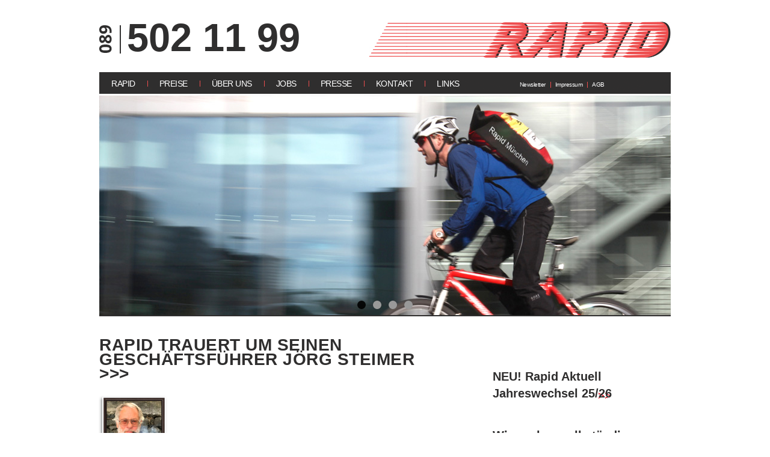

--- FILE ---
content_type: text/css
request_url: https://rapid.de/wordpress/wp-content/thesis/skins/classic-r/css.css
body_size: 5374
content:
/*---:[ Thesis CSS reset ]:---*/
* {
	margin: 0;
	padding: 0;
	word-wrap: break-word;
}
h1, h2, h3, h4, h5, h6 {
	font-weight: normal;
}
table {
	border-collapse: collapse;
	border-spacing: 0;
}
img, abbr, acronym, fieldset {
	border: 0;
}
code {
	line-height: 1em;
}
pre {
	overflow: auto;
	clear: both;
	word-wrap: normal;
	-moz-tab-size: 4;
	tab-size: 4;
}
sub, sup {
	line-height: 0.5em;
}
img, .wp-caption {
	max-width: 100%;
	height: auto;
}
iframe, video, embed, object {
	display: block;
	max-width: 100%;
}
img {
	display: block;
}
.left, .alignleft, img[align="left"] {
	display: block;
	float: left;
}
.right, .alignright, img[align="right"] {
	display: block;
	float: right;
}
.center, .aligncenter, img[align="middle"] {
	display: block;
	margin-right: auto;
	margin-left: auto;
	text-align: center;
	float: none;
	clear: both;
}
.block, .alignnone {
	display: block;
	clear: both;
}
.wp-smiley {
	display: inline;
}
/*---:[ layout structure ]:---*/
body {
	font-family: 'Noto Sans', sans-serif;;
	font-size: 14px;
	line-height: 24px;
	color: #2f2e2e;
	background-color: #FFFFFF;
	padding-top: 24px;
}
body.landing {
	padding-top: 0;
}
.container {
	width: 950px;
	margin: 0 auto;
}
.landing .container {
	width: 630px;
}
.columns, .columns > .content, .columns > .sidebar {
	-webkit-box-sizing: border-box;
	-moz-box-sizing: border-box;
	box-sizing: border-box;
}
.columns > .content {
	width: 630px;
	float: left;
	border-width: 0 1px 0 0;
	border-style: solid;
	border-color: #2f2e2e;
}
.columns > .sidebar {
	width: 320px;
	float: right;
	padding: 24px 24px 0 24px;
}
/*---:[ links ]:---*/
a {
	color: #2f2e2e;
	text-decoration: none;
}
p a {
	text-decoration: underline;
}
p a:hover {
	text-decoration: none;
}
/*---:[ nav menu ]:---*/
.menu {
	position: relative;
	z-index: 50;
	list-style: none;
	border-width: 0 0 1px 1px;
	border-style: solid;
}
.menu li {
	position: relative;
	float: left;
	margin-bottom: -1px;
}
.menu .sub-menu {
	position: absolute;
	left: -1px;
	display: none;
	list-style: none;
	z-index: 110;
	margin-top: -1px;
}
.menu .sub-menu .sub-menu {
	top: 0;
	left: 11.375em;
	margin: 0 0 0 -1px;
}
.menu li:hover > .sub-menu {
	display: block;
}
.menu .sub-menu li {
	width: 11.375em;
	clear: both;
}
.menu a, .menu_control {
	display: block;
	font-size: 14px;
	line-height: 1em;
	text-transform: uppercase;
	letter-spacing: 1px;
	color: #2f2e2e;
	border-width: 1px 1px 1px 0;
	border-style: solid;
	background-color: #f1f5f9;
	padding: 0.75em 1em;
}
.menu a:hover {
	background-color: #2f2e2e;
}
.menu_control {
	display: none;
	background-color: #FFFFFF;
}
.menu .sub-menu a {
	border-left-width: 1px;
}
.menu, .menu a, .menu .sub-menu {
	border-color: #2f2e2e;
}
.menu .current-menu-item > a {
	border-bottom-color: #FFFFFF;
	background-color: #FFFFFF;
	cursor: text;
}
.menu .sub-menu .current-menu-item > a {
	border-bottom-color: #2f2e2e;
}
/*---:[ header ]:---*/
.header {
	border-bottom: 3px double #2f2e2e;
	padding: 24px;
}
.landing .header {
	text-align: center;
}
#site_title {
	font-size: 37px;
	line-height: 1.32em;
	font-weight: bold;
	color: #fff;
}
#site_title a {
	color: #fff;
}
#site_title a:hover {
	color: #2f2e2e;
}
#site_tagline {
	font-size: 14px;
	color: #2f2e2e;
	line-height: 1.32em;
}
/*---:[ golden ratio typography with spaced paragraphs ]:---*/
.grt, .grt h3 {
	font-size: 14px;
	line-height: 24px;
}
.grt .headline {
	font-size: 28px;
	line-height: 42px;
	margin: 0;
}
.grt h2 {
	font-size: 14px;
	line-height: 24px;
	margin-top: 36px;
	margin-bottom: 12px;
}
.grt .small, .grt .caption {
	font-size: 11px;
	line-height: 20px;
}
.grt .drop_cap {
	font-size: 48px;
	line-height: 1em;
	margin-right: 0.15em;
	float: left;
}
.grt p, .grt ul, .grt ol, .grt blockquote, .grt pre, .grt dl, .grt dd, .grt .center, .grt .block, .grt .caption, .post_box .aligncenter, .post_box .alignnone, .post_box .post_image, .post_box .post_image_box, .post_box .wp-caption, .post_box .wp-post-image, .post_box .alert, .post_box .note, .headline_area {
	margin-bottom: 24px;
}
.grt ul, .grt ol, .grt .stack {
	margin-left: 24px;
}
.grt ul ul, .grt ul ol, .grt ol ul, .grt ol ol, .wp-caption p, .post_box .alert p:last-child, .post_box .note p:last-child, .post_content blockquote.right p, .post_content blockquote.left p {
	margin-bottom: 0;
}
.grt .left, .post_box .alignleft, .post_box .ad_left {
	margin-bottom: 24px;
	margin-right: 24px;
}
.grt .right, .post_box .alignright, .post_box .ad {
	margin-bottom: 24px;
	margin-left: 24px;
}
.grt .caption {
	margin-top: -12px;
	color: #e54952;
}
/*---:[ golden ratio pullquotes ]:---*/
.grt blockquote.right, .grt blockquote.left {
	font-size: 23px;
	line-height: 33px;
	width: 45%;
	margin-bottom: 12px;
}
.grt blockquote.right, .grt blockquote.left { 
	padding-left: 0;
	border: 0;
}
/*---:[ post box styles ]:---*/
.post_box {
	padding: 24px 24px 0 24px;
	border-top: 1px dotted #2f2e2e;
}
.top {
	border-top: 0;
}
.post_box .headline, .headline a {
	color: #2f2e2e;
}
.headline a:hover {
	color: #2f2e2e;
}
.byline, .byline a {
	color: #e54952;
}
.byline a {
	border-bottom: 1px solid #2f2e2e;
}
.byline a, .post_author, .post_date {
	text-transform: uppercase;
	letter-spacing: 1px;
}
.byline a:hover, .num_comments {
	color: #2f2e2e;
}
.byline .post_edit {
	margin-left: 12px;
}
.byline .post_edit:first-child {
	margin-left: 0;
}
.post_author_intro, .post_date_intro, .byline .post_cats_intro {
	font-style: italic;
}
.post_box h2, .post_box h3 {
	color: #2f2e2e;
}
.post_box h3 {
	font-weight: bold;
}
.post_box ul {
	list-style-type: square;
}
.post_box blockquote {
	font-size: 14px;
	color: #e54952;
	line-height: 24px;
	margin-left: 12px;
	padding-left: 12px;
	border-left: 1px solid #2f2e2e;
}
.post_box code {
	font-family: Consolas, Monaco, Menlo, Courier, Verdana, sans-serif;
}
.post_box pre {
	font-family: Consolas, Monaco, Menlo, Courier, Verdana, sans-serif;
	font-size: 14px;
	line-height: 24px;
	background-color: #f1f5f9;
	padding: 12px;
	-webkit-tab-size: 4;
	-moz-tab-size: 4;
	tab-size: 4;
}
.post_content li a {
	text-decoration: underline;
}
.post_content li a:hover {
	text-decoration: none;
}
.post_box .frame, .post_box .post_image_box, .post_box .wp-caption {
	border: 1px solid #2f2e2e;
	background-color: #f1f5f9;
	padding: 12px;
}
.post_box .wp-caption img, .post_box .post_image_box .post_image, .post_box .thumb {
	margin-bottom: 12px;
}
.wp-caption.aligncenter img {
	margin-right: auto;
	margin-left: auto;
}
.wp-caption .wp-caption-text .wp-smiley {
	display: inline;
	margin-bottom: 0;
}
.post_box .wp-caption p {
	font-size: 11px;
	line-height: 20px;
}
.post_box .author_description {
	border-top: 1px dotted #2f2e2e;
	padding-top: 24px;
}
.post_box .author_description_intro {
	font-weight: bold;
}
.post_box .avatar {
	width: 62px;
	height: 62px;
	float: right;
	clear: both;
	margin-left: 12px;
}
.post_box .author_description .avatar {
	width: 96px;
	height: 96px;
	float: left;
	margin-right: 12px;
	margin-left: 0;
}
.post_box .post_cats, .post_box .post_tags {
	color: #e54952;
}
.post_box .alert, .post_box .note {
	padding: 12px;
}
.post_box .alert {
	background-color: #ff9;
	border: 1px solid #e6e68a;
}
.post_box .note {
	background-color: #f1f5f9;
	border: 1px solid #2f2e2e;
}
.landing .headline_area {
	text-align: center;
}
/*---:[ other post box styles ]:---*/
.num_comments_link {
	display: inline-block;
	color: #e54952;
	text-decoration: none;
	margin-bottom: 24px;
}
.num_comments_link:hover {
	text-decoration: underline;
}
.bracket, .num_comments {
	font-size: 24px;
}
.bracket {
	color: #2f2e2e;
}
/*---:[ misc. content elements ]:---*/
.archive_intro {
	border-width: 0 0 1px 0;
	border-style: solid;
	border-color: #2f2e2e;
}
.archive_intro .headline {
	margin-bottom: 24px;
}
.prev_next {
	clear: both;
	color: #e54952;
	border-top: 1px solid #2f2e2e;
	padding: 12px 24px;
}
.prev_next .next_posts {
	float: right;
}
.previous_posts, .next_posts {
	display: block;
	font-size: 11px;
	line-height: 20px;
	text-transform: uppercase;
	letter-spacing: 2px;
}
.previous_posts a:hover, .next_posts a:hover {
	text-decoration: underline;
}
/*---:[ comments ]:---*/
#comments {
	margin-top: 48px;
}
.comments_intro {
	color: #e54952;
	margin-bottom: 12px;
	padding: 0 24px;
}
.comments_closed {
	font-size: 11px;
	line-height: 20px;
	color: #e54952;
	margin: 0 24px 24px 24px;
}
.comment_list {
	list-style-type: none;
	margin-bottom: 48px;
	border-top: 1px dotted #2f2e2e;
}
.comment {
	border-bottom: 1px dotted #2f2e2e;
	padding: 24px;
}
.children .comment {
	list-style-type: none;
	margin-top: 24px;
	border-left: 1px solid #2f2e2e;
	border-bottom: 0;
	padding: 0 0 0 24px;
}
.children .bypostauthor {
	background-color: transparent;
	border-color: #2f2e2e;
}
.comment .comment_head {
	margin-bottom: 12px;
}
.children .comment_head {
	margin-bottom: 0;
}
.comment .comment_author {
	font-weight: bold;
}
.comment_date {
	font-size: 11px;
	margin-left: 12px;
	color: #e54952;
}
.comment_date a {
	color: #e54952;
}
.comment_footer a {
	font-size: 11px;
	line-height: 20px;
	color: #e54952;
	text-transform: uppercase;
	letter-spacing: 1px;
	margin-left: 12px;
}
.comment_head a:hover, .comment_footer a:hover, .comment_nav a:hover {
	text-decoration: underline;
}
.comment_footer a:first-child {
	margin-left: 0;
}
.comment .avatar {
	width: 48px;
	height: 48px;
	float: right;
	margin-left: 12px;
}
.comment_nav {
	font-size: 11px;
	line-height: 20px;
	text-transform: uppercase;
	letter-spacing: 1px;
	border-style: dotted;
	border-color: #2f2e2e;
	padding: 12px 24px;
}
.comment_nav_top {
	border-width: 1px 0 0 0;
}
.comment_nav_bottom {
	margin: -48px 0 48px 0;
	border-width: 0 0 1px 0;
}
.next_comments {
	float: right;
}
/*---:[ inputs ]:---*/
.input_text {
	font-size: inherit;
	line-height: 1em;
	font-family: inherit;
	font-weight: inherit;
	color: #2f2e2e;
	border: 1px solid #2f2e2e;
	background-color: #f1f5f9;
	padding: 0.35em;
	-webkit-box-sizing: border-box;
	-moz-box-sizing: border-box;
	box-sizing: border-box;
}
.input_text:focus {
	border-color: #f1f5f9;
	background-color: #FFFFFF;
}
textarea.input_text {
	line-height: 24px;
}
.input_submit {
	font-size: 18px;
	line-height: 1em;
	font-family: inherit;
	font-weight: bold;
	border: 3px double #2f2e2e;
	background: #f1f5f9 url('images/bg-button.png') repeat-x;
	padding: 0.5em;
	cursor: pointer;
	overflow: visible;
}
/*---:[ comment form ]:---*/
#commentform {
	margin: 48px 0;
	padding: 0 24px;
}
.comment #commentform {
	margin-top: 0;
	padding-right: 0;
	padding-left: 0;
}
.comment_form_title {
	font-size: 14px;
	line-height: 24px;
	color: #2f2e2e;
	margin: 0 -24px;
	border-bottom: 1px dotted #2f2e2e;
	padding: 0 24px 12px 24px;
}
#commentform label {
	display: block;
}
#commentform p {
	margin-bottom: 12px;
}
#commentform p .required {
	color: #d00;
}
.comment_moderated {
	font-weight: bold;
}
#commentform .input_text {
	width: 50%;
}
#commentform textarea.input_text {
	width: 100%;
}
#cancel-comment-reply-link {
	float: right;
	font-size: 11px;
	line-height: inherit;
	text-transform: uppercase;
	letter-spacing: 1px;
	color: #2f2e2e;
}
#cancel-comment-reply-link:hover {
	text-decoration: underline;
}
.login_alert {
	font-weight: bold;
	border: 1px solid #2f2e2e;
	background-color: #f1f5f9;
}
/*---:[ sidebar ]:---*/
.sidebar {
	font-size: 14px;
	line-height: 21px;
}
.sidebar .headline, .sidebar .sidebar_heading, .sidebar .widget_title {
	font-size: 20px;
	line-height: 29px;
}
.sidebar .sidebar_heading, .sidebar .widget_title {
	font-variant: small-caps;
	letter-spacing: 1px;
	margin-bottom: 11px;
}
.sidebar .input_submit {
	font-size: inherit;
}
.sidebar p, .sidebar ul, .sidebar ol, .sidebar blockquote, .sidebar pre, .sidebar dl, .sidebar dd, .sidebar .left, .sidebar .alignleft, .sidebar .ad_left, .sidebar .right, .sidebar .alignright, .sidebar .ad, .sidebar .center, .sidebar .aligncenter, .sidebar .block, .sidebar .alignnone {
	margin-bottom: 21px;
}
.sidebar .left, .sidebar .alignleft, .sidebar .ad_left {
	margin-right: 21px;
}
.sidebar ul ul, .sidebar ul ol, .sidebar ol ul, .sidebar ol ol, .sidebar .right, .sidebar .alignright, .sidebar .ad, .sidebar .stack {
	margin-left: 21px;
}
.sidebar ul ul, .sidebar ul ol, .sidebar ol ul, .sidebar ol ol, .wp-caption p, .sidebar .post_excerpt p {
	margin-bottom: 0;
}
.widget, .sidebar .text_box, .sidebar .thesis_email_form, .sidebar .query_box {
	margin-bottom: 42px;
}
.sidebar .thesis_email_form .input_text, .widget li {
	margin-bottom: 11px;
}
.sidebar .search-form .input_text, .sidebar .thesis_email_form .input_text {
	width: 100%;
}
.sidebar .query_box .post_author, .sidebar .query_box .post_date {
	color: #e54952;
}
.sidebar .post_content, .widget li ul, .widget li ol {
	margin-top: 11px;
}
.widget ul {
	list-style-type: none;
}
.widget li a:hover {
	text-decoration: underline;
}
/*---:[ footer ]:---*/
.footer {
	font-size: 11px;
	line-height: 20px;
	text-align: right;
	color: #e54952;
	border-top: 3px double #2f2e2e;
	padding: 12px 24px;
}
.footer a {
	color: #e54952;
}
.footer a:hover {
	color: #2f2e2e;
}
.landing .footer {
	text-align: center;
}
/*---:[ media queries ]:---*/
@media all and (max-width: 950px) {
	body {
		padding-top: 0;
	}
	.container, .landing .container {
		width: auto;
		max-width: 630px;
	}
	.header {
		border-top: 1px solid #2f2e2e;
	}
	.landing .header {
		border-top: 0;
	}
	.columns > .content {
		float: none;
		width: 100%;
		border: 0;
	}
	.columns > .sidebar {
		float: none;
		width: 100%;
		border-top: 3px double #2f2e2e;
	}
	.menu_control {
		display: block;
		width: 100%;
		border-width: 0;
		background-color: #FFFFFF;
		padding: 1em 24px;
		cursor: pointer;
		-webkit-box-sizing: border-box;
		-moz-box-sizing: border-box;
		box-sizing: border-box;
	}
	.menu {
		display: none;
		width: 100%;
		border-width: 1px 0 0 0;
		clear: both;
	}
	.show_menu {
		display: block;
	}
	.menu .sub-menu {
		
		margin: 0;
		border-top: 1px solid #2f2e2e;
		padding-left: 24px;
	}
	.menu li {
		width: 100%;
		float: none;
		margin-bottom: 0;
	}
	.menu .sub-menu li {
		width: 100%;
	}
	.menu a {
		border-width: 1px 1px 0 0;
		background-color: #FFFFFF;
		padding: 1em 24px;
	}
	.menu .current-menu-item > a {
		background-color: #f1f5f9;
	}
	.menu > li > a {
		border-left-width: 1px;
	}
	.menu li:first-child > a:first-child {
		border-top-width: 0;
	}
	.sidebar .search-form .input_text, .sidebar .thesis_email_form .input_text {
		width: 50%;
	}
}
@media all and (max-width: 630px) {
	.menu a {
		border-right-width: 0;
	}
	.menu > li > a {
		border-left-width: 0;
	}
	.post_box .frame, .post_box .post_image_box, .post_box .wp-caption {
		-webkit-box-sizing: border-box;
		-moz-box-sizing: border-box;
		box-sizing: border-box;
	}
}
@media all and (max-width: 450px) {
	.menu a, .menu_control {
		padding: 1em 12px;
	}
	.header, .columns > .sidebar, .post_box, .prev_next, .comments_intro, .comment, .comment_nav, #commentform, .comment_form_title, .footer {
		padding-right: 12px;
		padding-left: 12px;
	}
	.menu .sub-menu, .children .comment {
		padding-left: 12px;
	}
	.comments_closed, .login_alert {
		margin-right: 12px;
		margin-left: 12px;
	}
	.comment_form_title {
		margin-left: -12px;
		margin-right: -12px;
	}
	.right, .alignright, img[align="right"], .left, .alignleft, img[align="left"] {
		float: none;
	}
	.grt .right, .grt .left, .post_box .alignright, .post_box .alignleft, .grt blockquote.right, .grt blockquote.left {
		margin-right: 0;
		margin-left: 0;
	}
	.post_author:after {
		content: '\a';
		height: 0;
		white-space: pre;
		display: block;
	}
	.grt blockquote.right, .grt blockquote.left, #commentform .input_text, .sidebar .search-form .input_text, .sidebar .thesis_email_form .input_text {
		width: 100%;
	}
	.post_box blockquote {
		margin-left: 0;
	}
	.comment_date {
		display: none;
	}
}
/*---:[ clearfix ]:---*/
.columns:after, .menu:after, .post_box:after, .post_content:after, .author_description:after, .sidebar:after, .query_box:after, .prev_next:after, .comment_text:after, .comment_nav:after {
	content: "."; display: block; height: 0; clear: both; visibility: hidden;
}
/*---:[ custom CSS ]:---*/
.body {
	font-family: 'Noto Sans', sans-serif;
}

.header
{
    border: none;
	padding: 12px 0px 24px 0;
	}
.header, .header > .tel_box , .header > .logo_box {
	-webkit-box-sizing: border-box;
	-moz-box-sizing: border-box;
	box-sizing: border-box;
}
.header > .tel_box {
	width: 440px;
	background: url("images/rapid_vorwahl1.png") no-repeat scroll 0 6px rgba(0, 0, 0, 0);
	float: left;
}
.header > .logo_box {
	width: 510px;
	float: right;
	margin-right: -8px;
}


.feature_header a {
	font-size: 65px;
	font-weight: bold;
	line-height: 54px;
	margin-left: 46px;
}
.header a[href^="tel"] {
  text-decoration: none;
  cursor: default;
  font-weight: bold;
}
a[href^="tel"] {
  text-decoration: none;
  cursor: default;
  font-weight: normal;
}

.header:after {
	content: "."; display: block; height: 0; clear: both; visibility: hidden;
}
.navi_box {
	background: url("images/menuebalken.png") no-repeat; 
	height: 36px;
	
}
#menu-topnavi {
	background: url("images/menuebalken.png") no-repeat; 
	height: 36px;	
}
.menu, .menu a
{
    border:none;
}

.menu a, .menu_control {
	display: block;
	font-size: 14px;
	line-height: 18px;
	text-transform: uppercase;
	letter-spacing: -0.5px;
	color: #FFFFFF;
	border: none;
	font-weight: normal;
	padding: 10px 20px;
	background: url("images/roterstr.png") no-repeat scroll  0 rgba(0, 0, 0, 0); 
}
.menu .rand a {
	background: none;
}
.menu a:hover {
	background-color: transparent;
	color: #e54952;
}
.menu_control {
	display: none;
	background-color: transparent;
}
.menu .metanavi a{
	font-size: 10px;
	line-height: 12px;
	text-transform: capitalize;
	letter-spacing: -0.5px;
	padding: 10px 8px;
	margin-top: 5px;
	}
.menu .abstand a {
	background: none;
	padding: 10px 8px 10px 80px;
	margin-top: 5px;
}
	
.menu .sub-menu a {	
	background-color: #f1f5f9;
	color: #2f2e2e;
	border-bottom: 3px solid #939595;
	background-image: none;
}
.menu .sub-menu .ohneli a {
	border-bottom: none;
}

.menu .current-menu-item > a {
	color: #e54952;
	background-color: transparent;
	cursor: text;
}
.menu .current-menu-parent > a {
	color: #e54952;
	background-color: transparent;
	cursor: text;
}

.menu .sub-menu {
	opacity:0.82;
	-webkit-box-shadow: -2px 2px 4px #939595;
	-moz-box-shadow: -2px 2px 4px #939595;
	box-shadow: -2px 2px 4px #939595;
}
.menu .sub-menu .current-menu-item > a {
	color: #e54952;
	cursor: text;
	background-color: #f1f5f9;

}
.menu .sub-menu a:hover {
	color: #e54952;
	
}

.sliderbox {
	border-bottom: 2px solid #2f2e2e;
}
.metaslider .flexslider {
	margin: 3px 0 0px !important;
}
.metaslider .flex-control-nav {
	bottom: 10px !important;
}
.flex-control-paging li a {
  width: 14px !important;
  height: 14px !important;
	background: #999 !important;
}
.flex-control-paging li a.flex-active {
    background: #000;
    background: rgba(0,0,0,.9) !important;
}
.frs-slideshow-container#startpjc {
	margin-top: 3px;
	margin-bottom: 0px;
}
.frs-slideshow-container .frs-skin-minimalist .frs-bullets-wrapper{
   
    bottom: 20px;
}


.columns > .content
{
    border: none;
	padding-top: 36px;
	padding-right: 46px;
}


 .post_box {
    border-top: 1px solid #7a7872;
  padding: 28px 20px 28px 0;
	width: auto;
}
.top {
	border: none;
	padding: 0px 20px 28px 0;
	
}
.headline_area {
	margin-bottom: 26px;
}
.grt h2 {
	margin-bottom: 0px;
	margin-top: 0px;
	color: #e54952;
}
.grt .headline a{    
	line-height: 24px;
	text-transform: uppercase;
	letter-spacing: 0.5px;
}
.grt .headline {    
	line-height: 24px;
	text-transform: uppercase;
	letter-spacing: 0.5px;
}
h1, h2, h3, h4, h5, h6 {
    font-weight: bold;
}
.grt p, .grt ul, .grt ol, .grt blockquote, .grt pre, .grt dl, .grt dd, .grt .center, .grt .block, .grt .caption, .post_box .aligncenter, .post_box .alignnone, .post_box .post_image, .post_box .post_image_box, .post_box .wp-caption, .post_box .wp-post-image, .post_box .alert, .post_box .note {
	margin-bottom: 24px;
}
.post_box .frame, .post_box .post_image_box, .post_box .wp-caption {
    background-color: #fff;
    border: none;
    padding: 0;
	position: relative;
	}
.post_box .wp-caption img, .post_box .post_image_box .post_image, .post_box .thumb {
    margin-bottom: 12px;
    padding-left: 5px;
}
.preise .post_box li {
    border-bottom: 1px solid #2F2E2E;
   }


.post_box .alignnone {
		-webkit-box-shadow: -2px 2px 4px #939595;
	-moz-box-shadow: -2px 2px 4px #939595;
	box-shadow: -2px 2px 4px #939595;
	margin-left: 5px;
	}
 .post_box .wp-caption p {
    font-size: 14px;
    left: 189px;
    line-height: 20px;
    position: absolute;
    top: 20px;
    width: 240px;
}

/*---:[ links ]:---*/
a {
	color: #2f2e2e;
	text-decoration: none;
	font-weight: bolder;
}
p a {
	text-decoration: none;
	font-weight: bolder;
}
p a:hover {
	font-weight: normal;
}
.post_content li a {
    text-decoration: none;
}

.input_text {
    -moz-appearance: textfield;
    -moz-binding: url("chrome://global/content/platformHTMLBindings.xml#inputFields");
    -moz-user-select: text;
background-color: #fff;
      cursor: text;
	 border: none;
		-webkit-box-shadow: 1px 2px 2px #939595;
	-moz-box-shadow: 1px 2px 2px #939595;
	box-shadow: 1px 2px 2px #939595;
    font: 'Noto Sans', sans-serif;
    letter-spacing: normal;
    line-height: normal !important;
    padding: 3px 5px;
	margin-right: 12px;
    text-align: start;
    text-indent: 0;
    text-rendering: optimizelegibility;
    text-shadow: none;
    text-transform: none;
    word-spacing: normal;
}
.button, input[type="reset"], input[type="button"], input[type="submit"] {
    -moz-appearance: button;
    -moz-binding: none;
    -moz-box-sizing: border-box;
    -moz-user-select: none;
    background: url("images/pfeilrot.png") no-repeat scroll 8px center;
		-webkit-box-shadow: 2px 2px 2px #939595;
	-moz-box-shadow: 2px 2px 2px #939595;
	box-shadow: 2px 2px 2px #939595;
    border: none;
	text-transform: uppercase;

	background-color: #2f2e2e;
     cursor: pointer;
    font-family: 'Noto Sans', sans-serif;
    line-height: normal;
    padding: 2px 10px 2px 16px;
	text-align: left;
    text-shadow: none;
    white-space: pre;
	color: #fff;
}
button:hover, input[type="reset"]:hover, input[type="button"]:hover, input[type="submit"]:hover {
        color: #e54952;
}
.input_submit {
    background: none;
	border: none;
    cursor: pointer;
   font-family: 'Noto Sans', sans-serif;
    font-size: 14px;
     line-height: 1em;
  overflow: visible;
    padding: 0.5em;
	
	font-weight: normal;
}
.button {
    display: block;
    text-indent: 0;
    white-space: inherit;
}
.button:hover {
color:#e54952;
}
.prev_next {
    border-top: none;
    padding: 12px 12px 24px 0;
	color: #2f2e2e;
}
.columns > .sidebar {
padding-top: 86px;
	padding-right: 36px;
}
.sidebar .sidebar_heading, .sidebar .widget_title {
    font-variant: normal;
    letter-spacing: 0px;
    margin-bottom: 0px;
}
.sidebar .headline, .sidebar .sidebar_heading, .sidebar .widget_title {
    font-size: 20px;
    line-height: 28px;
	font-weight: bold;
}
.sidebar p, sidebar a {
	font-size: 20px;
    line-height: 28px;
	font-weight: bold;
}
.sidebar .text_box {
	margin: 0;
	font-size: 20px;
    line-height: 28px;
	font-weight: bold;
}
.side_teaser .headline a {
	background: url("images/doppelpfeil.png")no-repeat scroll right 8px rgba(0, 0, 0, 0);
	}
.side_teaser .headline a:hover {
	font-weight: normal;
}
/*-- Remove the footer border  --*/
.footer
{
border-top: 3px solid #7a7872;
    color: #2f2e2e;
    font-size: 11px;
    line-height: 11px;
	letter-spacing: 0.05em;
    padding: 12px 0;
    text-align: left;
}
.footer > .tel_box, .footer_front > .tel_box {
		float: left;
	padding-top: 16px;
}
.footer > .logo_box, .footer_front > .logo_box {
		float: right;
	height: 44px;
	display: inline-block;
	width: 20%;
	}


.footer, .footer > .tel_box , .footer > .logo_box, .footer_front, .footer_front > .tel_box , .footer_front > .logo_box {
	-webkit-box-sizing: border-box;
	-moz-box-sizing: border-box;
	box-sizing: border-box;
}
.footer_front
{
	border-top: none;
    color: #2f2e2e;
    font-size: 11px;
    line-height: 11px;
	letter-spacing: 0.05em;
    padding: 12px 0;
    text-align: left;
	height: 60px;
}
.footer a {
    color: #2f2e2e;
}
.footer:after, .footer_front:after {
	content: "."; display: block; height: 0; clear: both; visibility: hidden;
}
/*---:[ media queries ]:---*/
@media all and (max-width: 950px) {
.header {
		width: auto;
		max-width: 630px;
		padding: 10px 0px 10px 5px;
	}
.feature_header a {
    font-size: 55px;
	}
.header > .tel_box {
		float: none;
		 }
.container, .landing .container {
		width: auto;
		max-width: 630px;
	}
.menu_control {
	display: block;
	background-color: #2f2e2e;
}
#menu-topnavi {
		background-color: #2f2e2e;
		padding-left: 10px;
			height: auto;
		margin-left: 10px;
	}
.menu a {
	background-color: #2f2e2e;
	padding: 3px 10px;
	color: #FFFFFF;
	}
.menu a:hover {
	background-color: #2f2e2e;
	color: #e54952;
}
.menu .current-menu-item > a {
	color: #e54952;
	background-color: #2f2e2e;
	cursor: text;
}
.menu {
	opacity:0.82;
	-webkit-box-shadow: -2px 2px 4px #939595;
	-moz-box-shadow: -2px 2px 4px #939595;
	box-shadow: -2px 2px 4px #939595;
		width: 10em;
		padding: 10px;
}
.menu .abstand a {
       padding: 3px 10px;
		background: url("images/roterstr.png") no-repeat scroll  0 rgba(0, 0, 0, 0); 
}
.menu .metanavi a {
		padding: 3px 10px;
	}
.menu .sub-menu {
	display: none;
	padding-left: 0px;
    margin-left: 30px;
		
	}

.menu .sub-menu a:hover {
	background-color: #f1f5f9;
}
	.columns > .content {
		padding: 36px 10px 0;
	}
	.footer, .footer_front {
		background: none; 
		width: auto;
		padding: 20px 10px 20px 10px;
		}
.columns > .sidebar {
		border-top: 3px solid #7a7872;
padding-top: 36px;
	}
.footer .left, .footer .alignleft, img[align="left"] {
    float: left;
}
}
@media all and (max-width:450px) {
	.header > .tel_box {
    width: 100%;
	}
	.grt .headline {
    font-size: 24px;
		line-height: 20px;
}
   .grt, .grt h3, .grt h2  {
	font-size: 12px;
		line-height: px;
	line-height: 20px;
	}
	.sidebar .headline, .sidebar .sidebar_heading, .sidebar .widget_title, .sidebar .text_box {
    font-size: 17px;
    line-height: 21px;
	}
.sidebar p, sidebar a {
	font-size: 17px;
		line-height: 21px;
	}
	 .post_box .wp-caption p {
    font-size: 12px;
  left: 170px;
    line-height: 16px;
    position: relative:;
    top: 15px;
    width:120px;
}
	.input_text {
		margin-bottom: 10px;
	}
}